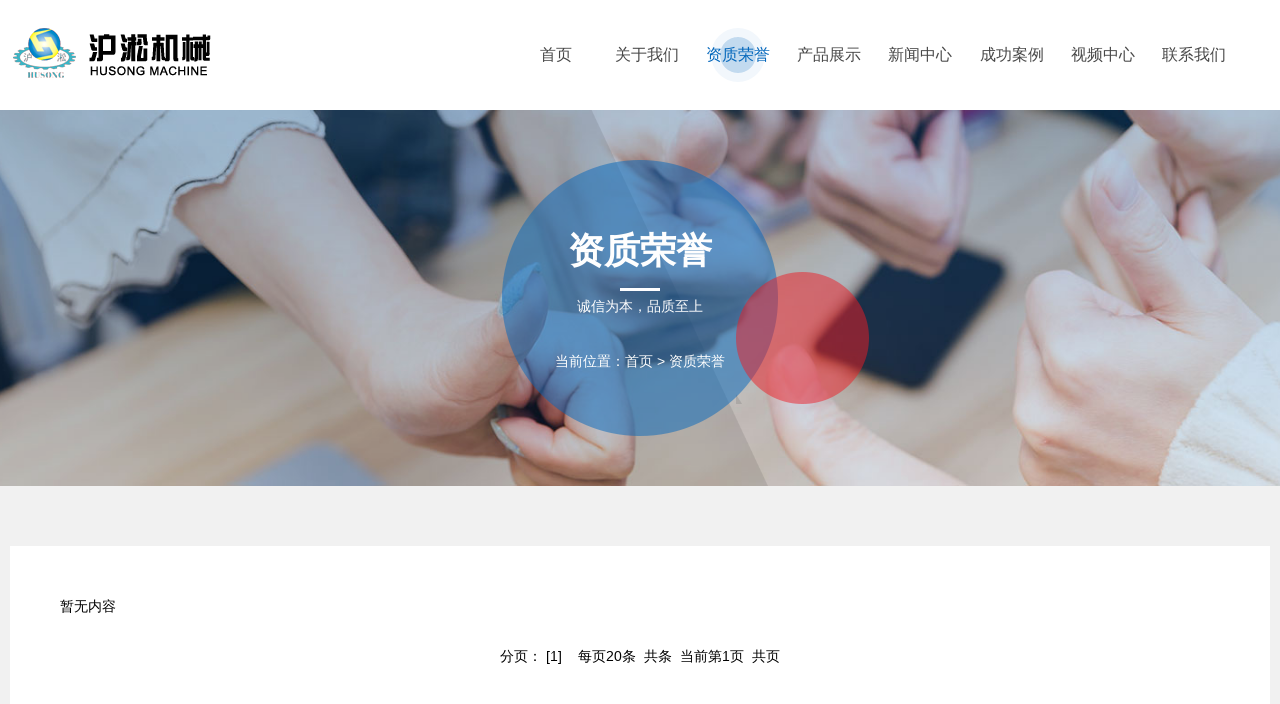

--- FILE ---
content_type: text/html; Charset=UTF-8
request_url: http://husongmachine.com/honor.asp
body_size: 8623
content:

<!DOCTYPE html>
<html>
	<head>
	<meta charset="utf-8">
	<meta http-equiv="X-UA-Compatible" content="IE=edge,chrome=1">
	<meta name="viewport" content="width=device-width, initial-scale=1, maximum-scale=1, user-scalable=no">
<TITLE>资质荣誉_瑞安市沪淞印刷机械有限公司</TITLE>
<META content="资质荣誉" name=keywords>
<META content="资质荣誉" name=description>

	<link href="css/bootstrap.min.css" rel="stylesheet" type="text/css">
    <link href="css/animate.min.css" rel="stylesheet">
	<script src="js/jquery-1.7.min.js"></script>
	<link rel="stylesheet" type="text/css" href="css/style.css" />
	<!--[if lt IE 9]>
	<link rel="stylesheet" href="css/ad-ie.css"/>
	<![endif]-->
    <!--[if IE]>
  		<script src="js/html5.js"></script>
<![endif]-->

	</head>

<body>

<div class="style-3">
	 
	
  <div class="iphone__screen">
	  <a href="#" class="nav__trigger"><span class="nav__icon"></span></a>
	  <div class="nav">
		<ul class="nav__list">
		  <li><a href="index.asp"  title="网站首页">网站首页</a></li>
		  <li>
           <a href="about.asp"  title="关于我们">关于我们</a>
          </li>
          <li><a href="honor.asp" class="on" title="资质荣誉">资质荣誉</a></li>
          <li>
           <a href="javascript:;"  title="产品展示">产品展示</a>
           <div>
		   
            
               <p><a href="ZXGfqj.asp" title="纸吸管分切机">纸吸管分切机</a></p>

            
               <p><a href="ZXGysj.asp" title="纸吸管印刷机">纸吸管印刷机</a></p>

            
               <p><a href="ZXGbzj.asp" title="纸吸管包装机">纸吸管包装机</a></p>

			

            
       
           </div>
          </li>
          <li>
           <a href="news.asp"  title="新闻中心">新闻中心</a>
         
          </li>
          <li>
           <a href="case.asp"  title="成功案例">成功案例</a>
          </li>

        
          <li><a href="contact.asp"  title="联系我们">联系我们</a></li>

		</ul>
	  </div>
	  <div class="iphone__content">

<header id="headtop">
 <div class="container rela">
  <a href="Index.asp" class="logo fl" title="http://www.husongmachine.com/"><img src="images/logo.png" title="纸吸管相关设备专业制造商" alt="纸吸管相关设备专业制造商"/></a>
  
 
  
  <nav class="navs">
   <ul>
    <li>
      <a href="index.asp" title="首页" ><span>首页</span><em></em><i></i></a></li> 
     <li>
      <a href="about.asp" title="关于我们 "><span>关于我们</span><em></em><i></i></a></li> 
     
        
     <li><a href="honor.asp" title="资质荣誉" class="active" ><span>资质荣誉 </span><em></em><i></i></a></li>
     <li>
      <a href="products_all.asp" title="产品展示 "><span>产品展示</span><em></em><i></i></a>
      <div class="sub_nav_box row">
          <div class="sub_navL ">
            
			
			
               <a href="ZXGfqj.asp" title="纸吸管分切机">纸吸管分切机</a>
            
			
               <a href="ZXGysj.asp" title="纸吸管印刷机">纸吸管印刷机</a>
            
			
               <a href="ZXGbzj.asp" title="纸吸管包装机">纸吸管包装机</a>
            
			
			

                        
          </div>
         
       </div>
     </li>
     <li>
      <a href="news.asp" title="新闻中心" > <span>新闻中心</span><em></em><i></i> </a>
      
     </li>
     <li>
      <a href="case.asp" title="成功案例" ><span>成功案例</span><em></em><i></i> </a>
      
     </li>
     
        <li>
      <a href="video.asp" title="视频中心" ><span>视频中心</span><em></em><i></i> </a>
      
     </li>
    
   
     <li><a href="contact.asp" title="联系我们" ><span>联系我们</span><em></em><i></i> </a></li>
     <div class="clear"></div>
    </ul>
   </nav>

  <div class="clear"></div>
 </div>
</header>
	


<script>
 $(function(){
	
	 var n_h_c
	 $("nav li").hover(function(){
		 
		  $(this).find(".sub_nav_box").stop(true,true).slideDown(300);
	  },function(){
		  if(n_h_c){							
			  $(this).find(".sub_nav_box").stop(true,true).slideUp(300);
		  }else{
			 
			  $(this).find(".sub_nav_box").stop(true,true).slideUp(300);
		  }
	  });
	 
	 })
</script>

<div class="h110"></div>



<div class="otherbanner1 other7 rela">
 <div class="Tit text-center white">
  <h2 class="block animate" data-animate="fadeInUp" data-delay="0.5s">资质荣誉</h2>
  <i class="block animate" data-animate="fadeInUp" data-delay="0.5s"></i>
  <p class="block animate" data-animate="fadeInUp" data-delay="0.6s">诚信为本，品质至上</p>
  <div class="block animate" data-animate="fadeInUp" data-delay="0.7s">当前位置：<a href='index.asp'>首页</a> > <a href="honor.asp">资质荣誉</a> </div>
 </div>
 <div class="block animate circle1" data-animate="rubberBand" data-delay="0.3s"></div>
 <div class="block animate circle2" data-animate="rubberBand" data-delay="0.4s"></div>
 <div class="otherbanner1bg block animate" data-animate="fadeInLeftBig"></div>
</div>






<section class="otherC pad60">
 <div class="container">


 <div class="otherCon honor pic100">
 
 暂无内容 
   

   
   
   <div class="clear"></div>

 <div class="pagelist">
  <ul>
分页：
                                 [1]&nbsp;&nbsp;&nbsp;&nbsp;每页20条&nbsp;&nbsp;共条&nbsp;&nbsp;当前第1页&nbsp;&nbsp;共页

  </ul>
 </div>
 </div>
 
</div>
</section>


 
  <footer>
 <div class="footT container">
  <div class="footT1 fl block animate" data-animate="fadeIn">
   <dl>
    <dt><a href="About.asp" title="关于我们">关于我们</a></dt>
    
     
    <dd><a href="honor.asp" title="荣誉资质">荣誉资质</a></dd>
     
    <dd><a href="products_all.asp" title="产品展示">产品展示</a></dd>
     
    <dd><a href="news.asp" title="新闻中心">新闻中心</a></dd>
     
    <dd><a href="video.asp" title="视频中心">视频中心</a></dd>
     
   </dl>
  </div>
  <div class="footT2 fl block animate" data-animate="fadeIn">
   <dl>
    <dt><a href="products_all.asp" title="产品展示">产品展示</a></dt>
    
    <dd><a href="ZXGfqj.asp" title="纸吸管分切机">纸吸管分切机</a></dd>
    
	
    <dd><a href="ZXGysj.asp" title="纸吸管印刷机">纸吸管印刷机</a></dd>
    
	
    <dd><a href="ZXGbzj.asp" title="纸吸管包装机">纸吸管包装机</a></dd>
    
	
    

    
    <div class="clear"></div>
   </dl>
  </div>
  <div class="footT3 fl block animate" data-animate="fadeInUp">
  <img src="images/ewm.png" alt="二维码" title="二维码"/>
  <p>微信扫描关注<br></p>

  </div>
  <div class="footT4 fr block animate" data-animate="fadeIn">
  <dl>
    <dt><a href="contact.asp" title="联系方式">联系方式</a></dt>
    <ul>
    <li class="li1">服务热线：13587599671


</li>

    <li class="li1">传&nbsp;&nbsp;&nbsp;&nbsp;&nbsp;&nbsp;&nbsp;真：0577-65060977</li>

    <li class="li2">公司官网：http://www.husongmachine.com</li>

      <li class="li3">公司地址：浙江省瑞安市飞云镇宋家埭工业区（林垟路口）
</li>

    </ul>
   </dl>
  </div>
 </div>
 <div class="footB">
  COPYRIGHT © 瑞安沪淞印刷机械有限公司 ALL RIGHT RESERVED.&nbsp;&nbsp;&nbsp;
  </div>
</footer>
<div class="h40 telT"></div>
  <div class="tel white"><a onclick="location.href='tel:13587599671'">立即咨询</a></div>
</div>  
	</div>
	
  </div>



  
  
<script type = "text/javascript">
var headtop = document.getElementById('headtop');
window.onscroll = function() {
headtop.className = (document.body.scrollTop> 0) ? "scrolltop" : "";
}
</script>
<script src="js/nav.js" type="text/javascript"></script>
<script src="js/modernizr.js" type="text/javascript"></script>
<script type="text/javascript">
	$(function(){
		$('.nav__trigger').on('click', function(e){
			  e.preventDefault();
			  $(this).parent().toggleClass('nav--active');
			});
	})
</script>

<script src="js/scrolla.jquery.min.js"></script>
<script>

	$('.animate').scrolla({
		mobile: true,
		once: false
	});

	

</script>


<script src="js/iealert.js" type="text/javascript"></script>
<link rel="stylesheet" type="text/css" href="css/style_dbb.css" />
<script type="text/javascript">
    $(document).ready(function(){
        $("body").iealert();
    });
</script>






</body>
</html>


--- FILE ---
content_type: text/css
request_url: http://husongmachine.com/css/style.css
body_size: 34380
content:
@charset "utf-8";
* {	margin: 0;	padding: 0;}
body,h1,h2,h3,h4,h5,h6,hr,p,blockquote,dl,dt,dd,ul,ol,li,pre,form,fieldset,legend,button,input,textarea,th,td,img {	border: medium none;	margin: 0;	padding: 0; font-weight:500;}
body,button,input,select,textarea {	 font-family:"微软雅黑","宋体",tahoma,Srial,helvetica,sans-serif;	outline: none;}
h1,h2,h3,h4,h5,h6 {	font-size: 100%;}
ul,ol,li {	list-style: none; }
a {	text-decoration: none;	color: #484848; }
a:hover {	color: #0266bb;}
img {	border: 0px;}
em{ font-style:normal;}

table {  
  width: 100%;  
  border-collapse: collapse;  
} 
tr:nth-of-type(odd) {  
  background: #eee;  
} 
th {  
  background: #333;  
  color: white;  
  font-weight: bold;  
} 
td, th {  
  padding: 6px;  
  border: 1px solid #ccc;  
  text-align: left;  
} 
html,body {	color: #000000;	background: #fff;	margin: 0 auto;font-size: 14px !important; overflow-x:hidden;}
.hide {	display: none;}
.clear {	clear: both;}
.center{ text-align:center;}
.pic100 img{width:100%;}
h1{ font-size:26px;color:#464646;}
::selection { color: #fff; background-color: #0266bb;}    
::-moz-selection { color: #fff; background-color: #0266bb;} 
.justify_fix{display:inline-block;*display: inline; *zoom:1; width:100%; height:0; overflow:hidden;}
.f-turn{-webkit-transition: all .3s ease-in;
    -moz-transition: all .3s ease-in;
    -ms-transition: all .3s ease-in;
    -o-transition: all .3s ease-in;
    transition: all .3s ease-in;}
.fl{float:left;}
.fr{float:right;}
.pad0{padding:0 !important;}
.pad60{padding:60px 0 !important;}
.overflow{ overflow:hidden;}
.clear {clear:both;visibility:hidden;display:block;font-size:0;line-height:0;}
.clearfix:after {visibility:hidden;display:block;font-size:0;content:" ";clear:both;height:0;}
.clearfix {*zoom:1;}
.white,.white a{ color:#fff;}
.rela{ position:relative;}
.h110{ height:110px;}
.h40{ height:40px;}




header{ padding:25px 0; position:fixed;top:0;left:0; z-index:99; width:100%; background-color:#fff;-webkit-transition: all .3s ease-in;
    -moz-transition: all .3s ease-in;
    -ms-transition: all .3s ease-in;
    -o-transition: all .3s ease-in;
    transition: all .3s ease-in;}
.scrolltop{ box-shadow:0 0 10px #cccccc;padding:10px 0; }
nav{ float:right;width:calc(100% - 500px); font-size:16px; text-align:center;}
nav li{ float:left;width:12%; position:relative;}
nav li a{ display:block;line-height:60px; position:relative;}
nav li a span{ position:relative; z-index:3;}
nav li a em{z-index:2;left:50%;margin-left:-18px; top:50%;margin-top:-18px; position:absolute;width:36px;height:36px; display:inline-block; border-radius:100%; background-color:#c2daef;-webkit-transform: scale(0);
    -ms-transform: scale(0);
    transform: scale(0);
    -webkit-transition: all 0.5s;
    transition: all 0.5s;animation-delay: 0.2s;
    transition: all 0.2s;}
	
	

	
	
	
nav li a i{ z-index:1;left:50%;margin-left:-27px; top:50%;margin-top:-27px; position:absolute;width:54px;height:54px; display:inline-block; border-radius:100%; background-color:#f2f7fc;-webkit-transform: scale(0);
    -ms-transform: scale(0);
    transform: scale(0);
    -webkit-transition: all 0.5s;
    transition: all 0.5s;    }
nav li a:hover em,nav li a:hover i,nav li a.cur em,nav li a.cur i{-webkit-transform: scale(1);
    -ms-transform: scale(1);
    transform: scale(1);}
.otherbanner1{ padding:115px 0; overflow:hidden;}
.Tit{ position:relative; z-index:4;}
.Tit h2,.h_T h2{ font-size:36px; font-weight:bold;color:#4c4c4c;}
.Tit i,.h_T i{ width:40px; height:3px; display:inline-block; background-color:#fff;background-color:#0266bb;} 
.Tit div{ margin-top:35px;}
.Tit.white h2,.h_T.white h2{ color:#fff;}
.Tit.white i,.h_T.white i{background-color:#fff;}
.other1{ background:url(../images/other1.jpg) no-repeat center center; background-size:cover;}	
.other2{ background:url(../images/other2.jpg) no-repeat center center; background-size:cover;}	
.other3{ background:url(../images/other3.jpg) no-repeat center center; background-size:cover;}
.other4{ background:url(../images/other4.jpg) no-repeat center center; background-size:cover;}	
.other5{ background:url(../images/other5.jpg) no-repeat center center; background-size:cover;}
.other6{ background:url(../images/other6.jpg) no-repeat center center; background-size:cover;}	
.other7{ background:url(../images/other7.jpg) no-repeat center center; background-size:cover;}	
.other8{ background:url(../images/other8.jpg) no-repeat center center; background-size:cover;}	
.other9{ background:url(../images/other9.jpg) no-repeat center center; background-size:cover;}	
.other10{ background:url(../images/other10.jpg) no-repeat center center; background-size:cover;}	
.otherbanner1bg{ background:url(../images/otherbg1.png) no-repeat; position:absolute;width:100%; height:100%;top:0;left:0;background-size: 60% 100%;}
.circle1{ z-index:2; width:276px;height:276px; background:url(../images/circle1.png) no-repeat; display:inline-block; position:absolute;left:50%;margin-left:-138px;top:50%;margin-top:-138px;}
.circle2{ z-index:2;width:133px;height:133px; background:url(../images/circle2.png) no-repeat; display:inline-block; position:absolute;left:50%;margin-left:96px;top:50%;margin-top:-26px;}
.otherC{ background-color:#f1f1f1;}
.otherCon{ padding:50px; background-color:#fff;}
.othernav a{ margin-right: 1px;display:inline-block; padding:8px 27px; background-color:#0266bb; color:#fff;float:left;}
.othernav a:hover,.othernav a.cur{ background-color:#fff;color:#0266bb;}
.new li,.joinlist li,.crcm dl,.proRC dl{ margin-bottom:40px;}
.new li a,.joinlist li a{ border:1px solid #f5f5f5;padding:4px; display:block;}
.new li a article,.joinlist li a article{ background-color:#f5f5f5; padding:22px; z-index:2; position:relative;overflow:hidden;}
.new li a article  img{ max-width:100%}
.new li a article time,.joinlist li h5{ z-index:2; position:relative; display:block;padding-bottom:15px;border-bottom:1px solid #c8c8c8;}
.new li a article time b{ font-size:33px;color:#959595; display:block;}
.new li a article time em{ font-size:16px;color:#afafaf;display:block;}
.new li a article h5{ z-index:2; position:relative; font-size:18px;color:#0266bb; font-weight:bold;overflow:hidden;text-overflow:ellipsis;white-space:nowrap; *white-space:nowrap; margin-top:10px;}
.new li a article p,.joinlist li span{ z-index:2; position:relative;margin-top:20px;line-height:25px;height:50px; overflow:hidden; color:#929292;}
.new li a article span{ z-index:2; position:relative;color:#929292;margin-top:15px; display:block;font-size:12px;}
.new li a article span i{ width:25px;height:8px; display:inline-block; background:url(../images/icon_1.png) no-repeat; margin-left:15px;}
.new li a:hover,.joinlist li a:hover{ box-shadow:0 0 8px #ededed;}
.new li a:hover article h5,.new li a:hover article time b,.new li a:hover article time em,.new li a:hover article p,.new li a:hover article span,.joinlist li a:hover span,.joinlist li a:hover h5,.joinlist li a:hover p{color:#fff;}
.new li a:hover article span i{background:url(../images/icon_2.png) no-repeat;}
.new li .border,.joinlist li .border{z-index:0;background:#0266bb;width:60px;height:60px;transform:rotate(45deg);position:absolute;
    transition:all .5s ease-in-out;}
.new li .border:nth-of-type(1),.joinlist li .border:nth-of-type(1){top:-65px;left:-60px;}
.new li .border:nth-of-type(2){top:-65px;right:-60px;}
.new li .border:nth-of-type(3){bottom:-65px;left:-60px;}
.new li .border:nth-of-type(4),.joinlist li .border:nth-of-type(2){bottom:-65px;right:-60px;}
.new li a:hover .border,.joinlist li a:hover .border{width:400px;height:400px;}
.pagelist{ margin-top:30px; text-align:center;}
.pagelist li{ display:inline-block;margin:0 3px;}
.pagelist li a{ display:block;height:40px;line-height:40px;padding: 0 16px; border:1px solid #dcdcdc;}
.pagelist li a:hover,.pagelist li a.cur{ background-color:#005ead; color:#fff;}
footer{ background:url(../images/bottombg.jpg) repeat;}
footer,footer a{ color:#b5cfe4;}
footer a:hover,.footT dt a{ color:#fff;}
.footB{ padding:12px 15px; text-align:center; background:url(../images/footB.jpg) repeat-x top;}
.footT{ padding:50px 15px;}
.footT1{ width:18%;}
.footT2{ width:20%;margin-left:4%;}
.footT3{ width:18%; text-align:center;}
.footT4{ width:35%;}
.footT3 img{ width:89px;}
.footT3 p{ font-size:14px;line-height:20px; margin-top:10px;}
.footT dt{ font-size:16px;color:#fff; font-weight:bold;}
.footT dd{ margin:6px 0;}
.footT1 dl,.footT2 dl,.footT3{ border-right:1px solid #337ebd;}
.footT2 dl dd{ width:100%; float:none;}
.footT4 dl ul{ margin-top:20px;}
.footT4 dl ul li{ margin:12px 0; padding-left:25px;}
.footT4 dl ul li.li1{ background:url(../images/icon_3.png) no-repeat;}
.footT4 dl ul li.li2{ background:url(../images/icon_4.png) no-repeat;}
.footT4 dl ul li.li3{ background:url(../images/icon_5.png) no-repeat;}
.newmain{ color:#828282;}
.newmain h1{ font-size:24px; font-weight:bold; padding:15px 0; border-bottom:1px dashed #e5e5e5; text-align:center;}
.newmain time{ display:block;text-align:center; margin:17px 0 32px;}
.newmain time span{ display:inline-block; margin:0 10px;}
.newmain time a{ background-color:#0266bb;color:#fff; padding:0px 15px; display:inline-block; border-radius:6px;margin-left:10px;}
.newmain .info{ background-color:#f7f7f7;line-height:30px; padding:20px;margin-bottom: 38px;}
.newmain article{ line-height:30px;}
.newmain article img{ max-width:100%;}
.prenext{margin:50px 0 0; }
.prenext p{overflow:hidden;text-overflow:ellipsis;white-space:nowrap; *white-space:nowrap;color:#8b8b8b; background-color:#efefef;border-bottom:1px solid #fff;}
.prenext p span{line-height:41px; display:inline-block;width:123px; text-align:center;border-right:1px solid #fff;}
.prenext p a{ color:#8b8b8b;padding:10px 15px; display:inline-block;}
.prenext p:hover,.prenext p a:hover{ background-color:#0266bb; color:#fff;}
.tj{ margin-top:55px;}
.new .tjC li a article,.h_newC .content ul li dl a article{background-color: #fff;} 
.new .tjC li a,.h_newC .content li dl,.h_newC .content ul li dl a{ border:0;}
.message p{ margin-top:18px;}
.message p input,.message li p textarea{ padding:15px 18px; background-color:#f6f6f6;width: 100%;}
.message li p textarea{ height:254px;}
.submitbtn input{ background-color:#005ead !important;color:#fff; font-size:16px;}
.joinT,.about{ background-color:#fff;}
.joinTit{ margin-bottom:28px;}
.joinTit h3 a{ font-size:21px; color:#0266bb; font-weight:bold;}
.joinTit h2 a{ font-size:30px; color:#0266bb;font-weight:bold;}
.joinTit p{ color:#a5a5a5;font-size:16px;}
.joinTit i{ width:40px;height:3px; display:inline-block; background-color:#0266bb;}
.joinTL{padding:50px 60px;}
.joinTL article,.aboutTR article{ line-height:30px;height:180px; overflow:hidden;}
.joinmore{ position:absolute;right:0;top:10px;display:inline-block; border:1px solid #e1e1e1; border-radius:15px; padding:3px 20px; font-size:12px; color:#c2c2c2;}
a:hover.joinmore,.aboutTR span a:hover,.crcm a:hover,.proL dl dt,.proL dl dd a:hover,.proL dl dd a.cur{ background-color:#0266bb;color:#fff; }
.joinlist li h5{font-size:17px; color:#565656; font-weight:100;}
.joinlist li span{height:25px;margin-top: 10px; display:block;}
.joinlist li p{ margin-top:15px;line-height:25px;height:175px; overflow:hidden;color: #929292;z-index:2; position:relative;}
.joinlist li div b{color: #484848;font-weight: 100;}
.case dl,.honor dl{ margin-bottom:30px;}
.case dl dt{ position:relative;}
.case dl dt div{ opacity:0;position:absolute;width:100%;height:100%; background:rgba(0,0,0,0.52);top:0;left:0; text-align:center;-webkit-transition: all .3s ease-in;
    -moz-transition: all .3s ease-in;
    -ms-transition: all .3s ease-in;
    -o-transition: all .3s ease-in;
    transition: all .3s ease-in;}
.case dl dt div i{ width:44px;height:44px; display:inline-block; background:url(../images/icon_6.png) no-repeat; top:50%;margin-top:-22px; position:absolute; left:50%;margin-left:-22px;}
.case dl dd{ font-size:15px; margin-top:15px;overflow:hidden;text-overflow:ellipsis;white-space:nowrap; *white-space:nowrap;}
.case dl a:hover dt div{opacity:1;}
.honor dl a{ display:block; background-color:#f1f1f1;}
.honor dl dt,.crcm a dt{ overflow:hidden;}
.honor dl dt img,.crcm a img{-webkit-transition: all .3s ease-in;
    -moz-transition: all .3s ease-in;
    -ms-transition: all .3s ease-in;
    -o-transition: all .3s ease-in;
    transition: all .3s ease-in;}
.honor dl a:hover dt img,.crcm a:hover img{-webkit-transform: scale3d(1.1,1.1,1); 	transform: scale3d(1.1,1.1,1);}
.honor dl dd{ padding:20px;}
.honor dl dd time{ margin-top:10px; display:block;}
.honor dl dd h5{ color:#0c6ec4; font-weight:bold; font-size:18px;overflow:hidden;text-overflow:ellipsis;white-space:nowrap; *white-space:nowrap; margin:5px 0;}
.honor dl dd p{  color:#9a9a9a;line-height:25px;height:50px; overflow:hidden;}
.aboutTR article {height: 360px;}
.aboutTR {  padding: 35px 60px 50px 35px;}
.aboutTR span{ display:inline-block;margin-top:29px;}
.aboutTR span a{ display:block; width:170px;height:50px; text-align:center;line-height:50px; color:#0266bb; background-color:#f1f1f1;}
.about_culture{ background:url(../images/aboutbg.jpg) no-repeat center center; background-size:cover;}
.about_culture .Tit p{ color:#a3bcde;}
.about_cultureC { margin-top:25px; background:rgba(255,255,255,0.1); padding:15px; border-radius:20px;}
.about_cultureCR { font-size:16px; line-height:30px; height:90px; overflow:hidden;margin-top: 50px;padding: 0 30px 0 0 !important;}
.about_lead{ background:#fbfbfb url(../images/leadbg.jpg) no-repeat bottom; background-size:cover;}
.about_leadC { background-color:#f1f1f1; padding:40px 250px 40px 40px; width:80%;}
.about_leadC i.i1{ width:78px;height:59px; display:inline-block; background:url(../images/icon_7.png) no-repeat;}
.about_leadC p{ color:#7d7d7d; font-size:30px; font-weight:bold;margin-left: 80px;line-height: 60px;}
.about_leadC i.i2{ width:52px;height:44px; display:inline-block; background:url(../images/icon_8.png) no-repeat;    float: right;  margin-top: 20px;}
.about_leadC i.i3{ width:211px;height:64px; display:inline-block; background:url(../images/lead.png) no-repeat;    float: right;  margin-top: 20px;}
.leadpic{ position:absolute;right:0;top:-100px;}
.i3div{ overflow:hidden;width: 100%;}
.leadpic img{ width:411px;}
.crcm dl a{ display:block; background-color:#f1f1f1;}
.crcm dd{ font-size:18px; line-height:60px; padding:0 15px; text-align:center;overflow:hidden;text-overflow:ellipsis;white-space:nowrap; *white-space:nowrap;}
.proL dl dt{ font-size:18px; font-weight:bold;padding:15px 20px;}
.proL dl dd {background-color:#fff;padding:0 18px;}
.proL dl dd a{ display:block;padding:15px 0  15px  25px !important; font-size:15px; border-bottom:1px solid #e6f0f8; background:#fff url(../images/nav.png) no-repeat 10px center; background-size:10px;}
.proL dl dd a:hover{ display:block;padding:15px 0  15px  25px; font-size:15px; border-bottom:1px solid #e6f0f8; background:#0266bb url(../images/nav_hover.png) no-repeat 10px center; background-size:10px;}
.proL dl dd a i{ width:7px;height:11px; display:inline-block; background:url(../images/icon_9.png) no-repeat;float:right; margin-top:5px;}
.proL dl dd a:hover,.proL dl dd a.cur{padding:15px 0 15px 15px;}
.proL dl dd a:hover i,.proL dl dd a.cur i{background:none;}
.proR{ background-color:#fff; padding:30px 35px;}
.proRT h2{ background:url(../images/icon_9.jpg) repeat-x center;}
.proRT h2 span{ font-size:18px; font-weight:bold; background-color:#fff;padding:0 20px 0 0; color:#6b6b6b;}
.proRC{ margin-top:35px;}
.proRC dl a{ display:block; overflow:hidden;}
.proRC dl dt{ border-radius:0 12px 0 0; overflow:hidden; position:relative;}
.proRC dl dd div{ margin-top:22px; background:url(../images/icon_11.png) repeat-x center; height:15px; position:relative;}
.proRC dl dd div i{ width:15px;height:15px; position:absolute;left:50%;margin-left:-7px; display:inline-block; background-color:#0266bb; border-radius:100%;-webkit-transition: all .5s ease-in;
    -moz-transition: all .5s ease-in;
    -ms-transition: all .5s ease-in;
    -o-transition: all .5s ease-in;
    transition: all .5s ease-in;}
.proRC dl dd div em{ width:31px;height:31px; position:absolute;left:0;margin-left:-31px; display:inline-block; background:url(../images/icon_12.png) no-repeat; top:50%;margin-top:-15px;-webkit-transition: all .5s ease-in;
    -moz-transition: all .8s ease-in;
    -ms-transition: all .8s ease-in;
    -o-transition: all .8s ease-in;
    transition: all .8s ease-in;animation-delay: 0.3s;
    transition: all 0.3s;
	transform:rotate(0);
-ms-transform:rotate(0); /* IE 9 */
-moz-transform:rotate(0); /* Firefox */
-webkit-transform:rotate(0); /* Safari 和 Chrome */
-o-transform:rotate(0); /* Opera */
}
.proRC dl dd h5{font-size:16px;margin-top:15px; overflow:hidden;text-overflow:ellipsis;white-space:nowrap; *white-space:nowrap;}
.proRC dl dd p{ margin-top:10px; color:#9f9f9f;line-height:22px;height:44px;display: -webkit-box;
-webkit-box-orient: vertical;
-webkit-line-clamp: 2;
overflow: hidden;}
.proRC dl a:hover dd div i{left:100%;margin-left:7px;}
.proRC dl a:hover dd div em{left:50%;margin-left:-15px;transform:rotate(360deg);
-ms-transform:rotate(360deg); /* IE 9 */
-moz-transform:rotate(360deg); /* Firefox */
-webkit-transform:rotate(360deg); /* Safari 和 Chrome */
-o-transform:rotate(360deg); /* Opera */
}
.proRC dl a dt:before { content: ' '; position: absolute; background: #fff; width: 25px; height: 350px; top: 0; left: -100%; opacity: 0.3;
 -webkit-transition: all 0.5s ease-out;
 transition: all 0.5s ease-out;
 -webkit-transform: skewX(-25deg);
         transform: skewX(-25deg);}
.proRC dl a:hover dt:before { width: 25px; left: 110%;}
.promainRTR h5{ padding:20px 0; border-bottom:1px solid #dcdcdc; font-size:24px;}
.promainRTR article{ margin-top:25px;}
.promainRTR article dl{ color:#7c7c7c;}
.promainRTR article dl dt{line-height:25px;}
.promainRTR article dl dd{ line-height:25px;}
.promainBT{ margin-top:20px; background-color:#0668bc; color:#fff;font-size:16px;line-height:50px;padding-left:20px;}
.promainBC{margin-top:20px;line-height:30px; padding:0 20px; color:#777}
.promainBC img{ max-width:100%;}
.contactT dl dd h5{margin-top:15px; color:#7f7f7f;}
.contactT dl dd p{ font-size:16px; margin-top:10px;}
.contactT dl:nth-child(1) dd p,.contactT dl:nth-child(2) dd p{font-size:20px;}
.contact{ background-color:#fff; padding:45px 35px;}
.contactB{ margin-top:54px;border:1px solid #ebebeb;padding:5px;}
.map{ height:300px;}
.h_bannerBL{ background:url(../images/bg1.jpg)  no-repeat;padding:75px 80px; text-align:right; background-size:cover}
.h_bannerBR{ background:url(../images/bg1.jpg) no-repeat;padding:75px 80px; background-size:cover;}
.h_bannerB h5{ font-size:30px; line-height:42px; height:84px;}
.h_bannerB p{ font-size:20px;margin-top:5px; text-transform:uppercase;line-height: 18px; height: 36px;}
.h_T h2{ color:#0266bb;}
.h_T p{ letter-spacing: 1px;font-size:16px;margin:5px auto 15px; color:#a3a3a3; text-transform:uppercase;}
.h_product{ padding:60px 0 10px !important;}
.h_product .tab{ overflow:hidden; text-align:center;}
.h_product .tab a,.h_new .tab a{ display:inline-block; padding:3px 20px;text-decoration:none; color:#333; border:1px solid #dcdcdc; border-radius:15px;margin:5px;}
.h_product .tab a.on,.h_new .tab a.on{ background:#ed1b24; color:#fff; text-decoration:none;}
.h_product .content{ overflow:hidden; padding:10px;margin-top: 22px;}
.h_product .content li{ display:none;}
.h_honor{ background:url(../images/bg2.jpg) no-repeat top center; background-size:100% 500px; padding-top:50px;}
.h_T.white p{ color:#a4bddf;}
#timeline{overflow:hidden;margin:0 auto;position: relative;}
#dates{overflow:hidden;margin:20px 0 0 83px;}
#dates li{float:left;width:94px;height:90px;text-align:center;}
#dates a{color:#424141;width:94px;height:90px;line-height:130px;display:block;}
#dates .selected{ color:#ed1b24; font-weight:bold;}
#issues{width:1120px;overflow:hidden;}
#issues li{width:930px;height:304px;list-style:none;float:left;}
#issues li article{margin:0 auto; color:#fff;width:calc(100% - 40px); overflow:hidden;}
#next,#prev{position:absolute;top:35%;width:62px;height:25px;}
#next{right:0;background:url(../images/icon_18.png) no-repeat;}
#prev{left:0;background:url(../images/icon_17.png) no-repeat;}
#next.disabled,#prev.disabled{opacity:0.2;}
.datebg{background: url(../images/licbg.png) center no-repeat;margin: 60px auto 0;}
#timeline .div1{ width: 85%;background-color:rgba(9,91,163,0.2); border-radius:20px; margin: auto;padding:10px 10px 0;height: 324px;}
#timeline .div2{ width:calc(100% - 40px);background-color:rgba(9,91,163,0.5); border-radius:20px; margin:20px auto 0;height:324px; padding:10px 10px 0;}
#timeline .div3{ overflow:hidden; width:calc(100% - 40px); background-color:#0c6ec4;border-radius:20px; margin:20px auto 0; padding:20px 10px 0;}
.h_new .h_T h2{ font-size:30px;}
.h_new .tab{ overflow:hidden; position:absolute;right:0;top:60px;}
.h_new .content{ overflow:hidden;}
.h_new .content li{ display:block !important; margin-bottom:0;}
.h_C{ margin-top:38px;}
.h_honorC{margin-top: 18px;}
.timelinepic{width:383px;float:left; overflow:hidden;}
.timelinepic img{border:4px solid #3a89cf;-webkit-transition: all .3s ease-in;
    -moz-transition: all .3s ease-in;
    -ms-transition: all .3s ease-in;
    -o-transition: all .3s ease-in;
    transition: all .3s ease-in;}
a:hover .timelinepic img{-webkit-transform: scale3d(1.1,1.1,1);transform: scale3d(1.1,1.1,1);}
.timelineinfo{ width:calc(100% - 410px);float:right;}
.timelineinfo time{ font-size:30px; display:block;margin:30px 0;}
.timelineinfo h5{font-size:36px; overflow:hidden;text-overflow:ellipsis;white-space:nowrap; *white-space:nowrap;}
.timelineinfo p{font-size:16px; text-align:left;line-height:30px;height:60px; overflow:hidden; color:#bfd5e8;margin-top:20px;}
.sub_nav_box{ position:absolute; width:150%; left:0%; background-color:#fff; padding:20px 10px 0 10px;display:none; text-align:left; top:100%}
.sub_nav_box a{ padding:5px 0;font-size: 13px;line-height: 30px; border-bottom:1px dotted #d0d0d0; }
.sub_navL{ width:100%;}
.sub_navR{ width:45%; padding:0 2% 0 5%; border-left:1px solid #dcdcdc;font-size: 12px;}
.sub_navR p{ margin-top:5px;line-height:20px;height:40px; overflow:hidden;}
#headtop .container{ overflow:visible;}
.iphone {
  
  position: relative;

}
.iphone__item {
  width: 16.06em;
  height: 1em;
  position: absolute;
  bottom: -2em;
  color: #158f76;
  text-align: center;
}
.iphone__power-btn {
  width: 2.188em;
  height: .188em;
  background: #e0e0e0;
  position: absolute;
  right: 2.5em;
  top: -0.188em;
}
.iphone__left-btn {
  width: .188em;
  height: 1.250em;
  top: 3.250em;
  left: -0.188em;
  position: absolute;
  background: #e0e0e0;
}
.iphone__left-btn:before {
  content: '';
  width: .188em;
  height: .875em;
  position: absolute;
  top: 3em;
  background: #e0e0e0;
}
.iphone__left-btn:after {
  content: '';
  width: .188em;
  height: .875em;
  position: absolute;
  top: 5.5em;
  background: #e0e0e0;
}
.iphone__details {
  width: .438em;
  height: .438em;
  border-radius: 100%;
  position: relative;
  top: 1.313em;
  left: 8em;
  background: #7c7c7c;
}
.iphone__details:before {
  content: '';
  width: 2.5em;
  height: .25em;
  border-radius: .25em;
  position: absolute;
  top: 1em;
  left: -1em;
  background: #7c7c7c;
}
.iphone__home-btn {
  width: 2.25em;
  height: 2.25em;
  border-radius: 100%;
  position: absolute;
  bottom: 1em;
  right: 6.75em;
  background: #f7f7f7;
}
.iphone__home-btn:before {
  content: '';
  width: .813em;
  height: .813em;
  border: .15em solid #a8a8a8;
  border-radius: .2em;
  position: absolute;
  top: .6em;
  left: .57em;
}
.iphone__screen {
  width: 100%;
  height:  100%;
  position: absolute;
  top: 0;
  left: 0;
}
.iphone__content {
  position: relative;
  background-color: #fff;
  width: 100%;
  height: 100%;
}
/**
* Navigation Defaults
*/
.nav {
  position:fixed;width:100%;height:100%;
  z-index: 100;
  opacity: 0;
  -webkit-transition-property: all;
  transition-property: all;
  -webkit-transition-duration: 300ms;
          transition-duration: 300ms;
}
.nav--active .nav {
  opacity: 1;
  background-color: #333;
}
.nav__list {overflow-y: scroll; height: 100%;margin: 0;padding: 10px;}
.nav__list li{margin: 10px 0;}
.nav__list li a{font-size:16px; color: #fff;/*-webkit-transition: opacity 300ms ease-in-out;  transition: opacity 300ms ease-in-out;*/}
.nav__list li div{ margin:5px 0;}
.nav__list li div a{ margin:5px 0 5px 15px; font-size:14px; display:inline-block;}
/* Default navigation icon */
.nav__trigger {
  display: block;
  position:fixed;
  width: 30px;
  height: 25px;
  right: 30px;
  top: 30px;
  z-index: 200;
}
.nav--active .nav__trigger {
  opacity: 0.5;
}
.nav__icon {
  display: inline-block;
  position: relative;
  width: 30px;
  height: 5px;
  background-color: #FFFFFF;
  -webkit-transition-property: background-color, -webkit-transform;
  transition-property: background-color, -webkit-transform;
  transition-property: background-color, transform;
  transition-property: background-color, transform, -webkit-transform;
  -webkit-transition-duration: 300ms;
          transition-duration: 300ms;
}
.nav__icon:before,
.nav__icon:after {
  content: '';
  display: block;
  width: 30px;
  height: 5px;
  position: absolute;
  background: #0266bb;
  -webkit-transition-property: margin, -webkit-transform;
  transition-property: margin, -webkit-transform;
  transition-property: margin, transform;
  transition-property: margin, transform, -webkit-transform;
  -webkit-transition-duration: 300ms;
          transition-duration: 300ms;
}
.nav__icon:before {
  margin-top: -10px;
}
.nav__icon:after {
  margin-top: 10px;
}
.nav--active .iphone__content{ position:fixed;}

/**
* Style #3
*/
.style-3 .nav {
  width: 100%;
  height: 100%;
  -webkit-transform: translateX(100%);
          transform: translateX(100%);
}
.style-3 .nav--active .nav {
  -webkit-transform: translateX(20%);
          transform: translateX(20%);
}
.style-3 .iphone__content {
 /* -webkit-transform: scale(1) translateX(0);
          transform: scale(1) translateX(0);*/
  -webkit-transition: all 300ms ease-in-out;
  transition: all 300ms ease-in-out;
}
.style-3 .iphone__screen {
  background-color: #333;
}
.style-3 .nav--active .iphone__content {
  -webkit-transform: scale(0.9) translateX(-90%);
          transform: scale(0.9) translateX(-90%);
}
.style-3 .nav__icon {
  background: rgba(0, 0, 0, 0);
}
.style-3 .nav__icon:before {
  margin-top: 0;
  -webkit-transform: rotate(90deg);
          transform: rotate(90deg);
}
.style-3 .nav__icon:after {
  margin-top: 0;
  -webkit-transform: rotate(180deg);
          transform: rotate(180deg);
}
.style-3 .nav--active .nav__icon {
  -webkit-transform: rotate(135deg);
          transform: rotate(135deg);
}
.nav__trigger{ display:none;}
.nav li div{ display:none;}
.nav--active .nav__icon:before,.nav--active .nav__icon:after{background: #fff;}
.tel,.telT{ display:none;}
.language{ position:absolute;right:0;top:-15px; text-align:right;}
.language p{ display:inline-block;}
.language p a{ display:inline-block; padding:0 15px;}
.language p a.cur{ color:#ed1b24;}
.scrolltop .language{ display:none;}
















.tjT a{ float:right;margin-top:15px;}
.tjC{ margin:30px -15px 0;}








.morebtn{ display:none; text-align:center;}
.morebtn a{ padding:8px 25px !important;    display: inline-block !important; background-color:#0266bb; color:#fff;}
#owl-demo2{ display:none !important;}
 
@media(max-width:1310px){
	.h_bannerB h5{font-size: 24px;}
}
		

@media(max-width:1199px){
	nav{width: calc(100% - 300px);}
	.sub_nav_box{  width: 360%;left: -130%;}
	.joinTL article{height: 150px;}
	.joinTL { padding: 20px 60px;}
	.aboutTR { padding: 20px 60px 20px 40px;}
	.aboutTR article { height: 320px;}
	.aboutTR span{margin-top: 10px;}
	.joinTit {  margin-bottom: 10px;}
	.h_bannerB h5 { font-size: 26px;}
	.timelinepic {width: 283px;}
	.timelineinfo { width: calc(100% - 310px);}
	.timelineinfo time { font-size: 24px; display: block; margin: 20px 0;}
	.timelineinfo h5{font-size: 28px;}
	#issues li{height: 230px;width: 680px;}
	#timeline .div2,#timeline .div1{height: 260px;}
	.h_honor{background-size: 100% 472px;}
	.h_bannerBL,.h_bannerBR{padding: 75px 30px;}
	
		
}

@media(max-width:991px){
	.nav__list li{ line-height:35px; border-bottom:1px dashed #4e4b4b; padding-left:20px; }
	.h_product .content li{}
	nav,.footT,.othernav,.tj,.h_product .content li dl:nth-child(3),.h_product .content li dl:nth-child(4),.h_newC .content li dl:nth-child(3),.h_newC .content li dl:nth-child(4){ display:none;}
	.nav__trigger,.morebtn{ display:block;}
	.padpic{ padding:0 !important;margin:10px 0;float:none !important;width:100%;}
	.promainRTR { margin-top:20px;}
	header{padding: 15px 0;}
	.h110 { height: 85px;}
	.about_leadC{width: 100%;padding: 30px 15px;}
	.leadpic {position: inherit;}
	.leadpic img { width: 100%;}
	.about_leadC i.i1{background-size: auto 35px;}
	.about_leadC p{font-size: 24px;margin-left: 20px;line-height: 40px;}
	.about_leadC i.i2{background-size: auto 30px;}
	.about_leadC i.i3{background: url(../images/lead.png) no-repeat right;background-size: auto 50px;}
	.h_bannerB h5 {  font-size: 20px;}
	.h_bannerB p{font-size: 16px;}
	#issues li{    width: 490px;height: 470px;}
	.timelinepic,.timelineinfo{ width: 100%;}
	#timeline .div2, #timeline .div1 { height: auto;}
	.h_honor { background-size: 100% 722px;}
	.timelineinfo p{margin-top: 5px;height: 30px;}	
	.datebg{margin: 20px auto 0;}
	#dates a{height: 50px; line-height: 90px;}
	#dates li{height: 50px;}
	.timelineinfo time{    margin: 10px 0 0;}
	.timelineinfo h5 { font-size: 24px;}
	.language{right: 55px; top: 20px;}
		
}

@media(max-width:780px){
	.h_bannerBL, .h_bannerBR {
    padding: 35px 20px;
}
}

@media(max-width:767px){
	.promainBC img{ width:100%;}
	.Tit h2, .h_T h2 { font-size: 24px;}
	.map{ height:250px;}
	.telT{ display:block;}
	.tel{ display:block; position:fixed;bottom:0; width:100%;line-height:40px; text-align:center;background-color:#04569b;left:0;}
	.pad60 { padding: 30px 0 !important;}
	.contact,.otherC,.otherCon,.proR{ padding: 30px 15px !important;}
	.new li, .joinlist li, .crcm dl, .proRC dl{ padding:0;}
	.newmain h1 { font-size: 20px;}
	.newmain article img{width:100%;}
	.pagelist li a{height: 30px;line-height: 30px;padding: 0 8px;}
	.promainRTR h5{font-size: 18px;}
	.circle1{width: 206px;height: 206px;background-size: 100%;margin-left: -103px;margin-top: -103px;}
	.circle2{width: 80px; height: 80px;background-size: 100%;margin-left: 0;margin-top: 0;left: 60%;}
	.otherbanner1 {padding: 55px 0;}
	.Tit{padding: 0 15px;}
	.h_bannerBL,.h_bannerBR{width:100%;padding: 20px 20px;}
	.h_bannerB h5{line-height:inherit; height:auto;}
	.h_bannerBL{ text-align:left;}
	.h_new{padding: 30px 15px !important;}
	.h_C { margin-top: 25px;}
	.h_new .h_T h2 { font-size: 22px;}
	#timeline{margin: 0 auto;}
	.h_new .h_T{text-align: center;}
	.h_new .tab{position: inherit;  text-align: center;}
	.h_new .content{margin-top: 10px;}
	.timelineinfo p{ display:none;}
	#timeline .div2{margin: 0px auto;}
	#timeline .div1 { width: 100%;}
	#timeline .div3 {  width: calc(100% - 20px); margin: 10px auto 0;padding: 10px 0 0;}
	#timeline .div4 { width: 500px; margin: auto; overflow: hidden;}
	#issues li{height: 440px;}
	.h_honor{    background-size: 100% 622px;}
	#owl-demo2{ display:block !important;}
	#owl-demo{ display:none !important;}
	
}

@media(max-width:640px){
	.new li a article time b {font-size: 24px;}
	.nav__icon:before, .nav__icon:after{width: 25px;height: 3px;}
	.prenext p span{width: 60px;}
	.message li p textarea { height: 150px;}
	#timeline .div4,#issues li{ width: 400px;}
	.timelineinfo time,.timelineinfo h5{font-size: 16px;}
	#issues li { height: 340px;}
	.h_honor {  background-size: 100% 522px;}
}
@media (max-width:540px){
	#timeline .div4, #issues li { width: 350px;}
	#issues li { height: 300px;}
	.h_honor { background-size: 100% 472px;}
}
@media (max-width:520px){
	.new li a article h5{font-size: 16px;}
	.Tit h2, .h_T h2 { font-size: 20px;}
	.logo img{height: 40px;}
	.nav__trigger{right: 15px;top: 20px;}
	.h110 { height: 70px;}
	.language{    top: 10px;}
	
}
@media (max-width:500px){
	#timeline .div4, #issues li { width: 300px;}
	#issues li { height: 270px;}
	.h_honor {  background-size: 100% 422px;}
}
@media (max-width:430px){
	
	#timeline .div4, #issues li { width: 250px;}
	#issues li { height: 230px;}
	.h_honor {  background-size: 100% 400px;}
	
}
@media (max-width:380px){
	#timeline .div4, #issues li { width: 200px;}
	#issues li { height: 190px;}
	.h_honor {  background-size: 100% 362px;}
	.language p a{padding: 0 5px;font-size: 12px;}
}
@media (max-width:340px){
.logo img { height: 35px;}
}


.proL dl dd .active{    padding: 15px 0 15px 25px;  color:#FFF; background:#0266bb url(../images/nav_hover.png) no-repeat 10px  center; background-size:10px;}


.navs li .active span{ color:#0266bb}	
.navs li .active em{z-index:2;left:50%;margin-left:-18px; top:50%;margin-top:-18px; position:absolute;width:36px;height:36px; display:inline-block; border-radius:100%; background-color:#c2daef;-webkit-transform: scale(0);

      -webkit-transform: scale(1);
    -ms-transform: scale(1);
	}
	
	
.navs li .active i{
		z-index: 1;
    left: 50%;
    margin-left: -27px;
    top: 50%;
    margin-top: -27px;
    position: absolute;
    width: 54px;
    height: 54px;
    display: inline-block;
    border-radius: 100%;
    background-color: #f2f7fc;
    -webkit-transform: scale(1);
    -ms-transform: scale(1);
    transform: scale(1);
	 
	}	


	

--- FILE ---
content_type: text/css
request_url: http://husongmachine.com/css/style_dbb.css
body_size: 1734
content:

#ie-alert-overlay {
width:100%;
height:100%;
background-image:url(../images/bg.png);
position: fixed; 
top: 0; 
left: 0;
z-index:9999;

}

* html #ie-alert-overlay {   /* fixed position hack for IE6 */
	position: absolute;
	z-index:9999;
	
}
 #ie-alert-panel {
width:593px;
height:400px;
position:fixed;
background: url(../images/iealertsprite.png) no-repeat;
background-position: -1px -109px;
top:50%;
left:50%;
margin:-201px 0 0 -296px;
padding:72px 0 0 72px;
_position:absolute;
_top:expression(300+((e=document.documentElement.scrollTop)?e:document.body.scrollTop)+'px');
font-family: Arial, "Helvetica Neue", Helvetica, sans-serif;
font-weight:bold;
color:#333;
line-height:1.5em;
z-index:10000;
}
 #ie-alert-panel p {
font-size:14px;
width:486px;
text-align:justify;
}
 #ie-alert-panel img {
border:0;
}
 #ie-alert-panel span {
font-size:18px;
margin: 0 0 20px 0;
display:block;
padding:0;
}
 #ie-alert-panel ul {
list-style: none;
margin:0;
padding:0;
}
 #ie-alert-panel li {
float:left;
margin:0 22px 0 0;
}
 #ie-alert-panel li.last {
margin-right:0;
}
 #ie-alert-panel a {
display:inline-block;
}
 .browser {
position: absolute;
bottom:35px;
}
 .chrome, .firefox, .ie9, .opera, .safari {
background: url(../images/iealertsprite.png) no-repeat;
}
 .chrome {
background-position: 0 0;
width: 73px;
height: 96px;
margin:0 4px 0 0;
}
 .firefox {
background-position: -292px 0;
width: 73px;
height: 98px;
}
 .ie9 {
background-position: -179px 0;
width: 95px;
height: 98px;
}
 .opera {
background-position: -90px 0;
width: 73px;
height: 98px;
}
 .safari {
background-position: -387px 0;
width: 73px;
height: 98px;
margin:0 4px 0 0;
}

--- FILE ---
content_type: application/x-javascript
request_url: http://husongmachine.com/js/iealert.js
body_size: 1210
content:
/*
 * IE Alert! jQuery plugin
 * version 1
 * author: David Nemes http://nmsdvid.com
 * http://nmsdvid.com/iealert/
 */

(function($){
$("#goon").live("click",function(){
		$("#ie-alert-overlay").hide();	
		$("#ie-alert-panel").hide();						  
});
function initialize($obj, support, title, text){

		var panel = "<span>"+ title +"</span>"
				  + "<p> "+ text +"</p>"
			      + "<div class='browser'>"
			      + "<ul>"
			      + "<li><a class='chrome' href='https://www.google.com/chrome/' target='_blank'></a></li>"
			      + "<li><a class='firefox' href='http://www.mozilla.org/en-US/firefox/new/' target='_blank'></a></li>"
			      + "<li><a class='ie9' href='http://windows.microsoft.com/en-US/internet-explorer/downloads/ie/' target='_blank'></a></li>"
			      + "<li><a class='safari' href='http://www.apple.com/safari/download/' target='_blank'></a></li>"
			      + "<li><a class='opera' href='http://www.opera.com/download/' target='_blank'></a></li>"
			      + "<ul>"
			      + "</div>"; 

		var overlay = $("<div id='ie-alert-overlay'></div>");
		var iepanel = $("<div id='ie-alert-panel'>"+ panel +"</div>");

		var docHeight = $(document).height();

		overlay.css("height", docHeight + "px");



			     
		
		if (support === "ie8") { 			// shows the alert msg in IE8, IE7, IE6
		
			if ($.browser.msie  && parseInt($.browser.version, 10) < 9) {
				
				$obj.prepend(iepanel);
				$obj.prepend(overlay);
				
			}

			if ($.browser.msie  && parseInt($.browser.version, 10) === 6) {

				
				$("#ie-alert-panel").css("background-position","-626px -116px");
				$obj.css("margin","0");
  
			}
			
			
		} else if (support === "ie7") { 	// shows the alert msg in IE7, IE6
			
			if ($.browser.msie  && parseInt($.browser.version, 10) < 8) {
				
				$obj.prepend(iepanel);
				$obj.prepend(overlay);
			}
			
			if ($.browser.msie  && parseInt($.browser.version, 10) === 6) {
				
				$("#ie-alert-panel").css("background-position","-626px -116px");
				$obj.css("margin","0");
  
			}
			
		} else if (support === "ie6") { 	// shows the alert msg only in IE6
			
			if ($.browser.msie  && parseInt($.browser.version, 10) < 7) {
				
				$obj.prepend(iepanel);
				$obj.prepend(overlay);
				
  				$("#ie-alert-panel").css("background-position","-626px -116px");
				$obj.css("margin","0");
				
			}
		}

}; //end initialize function


	$.fn.iealert = function(options){
		var defaults = { 
			support: "ie8",  // ie8 (ie6,ie7,ie8), ie7 (ie6,ie7), ie6 (ie6)
			title: "\u4F60\u77E5\u9053\u4F60\u7684Internet Explorer\u662F\u8FC7\u65F6\u4E86\u5417?", // title text
			text: "\u4E3A\u4E86\u5F97\u5230\u6211\u4EEC\u7F51\u7AD9\u6700\u597D\u7684\u4F53\u9A8C\u6548\u679C,\u6211\u4EEC\u5EFA\u8BAE\u60A8\u5347\u7EA7\u5230\u6700\u65B0\u7248\u672C\u7684Internet Explorer\u6216\u9009\u62E9\u53E6\u4E00\u4E2Aweb\u6D4F\u89C8\u5668.\u4E00\u4E2A\u5217\u8868\u6700\u6D41\u884C\u7684web\u6D4F\u89C8\u5668\u5728\u4E0B\u9762\u53EF\u4EE5\u627E\u5230.<br /><br />"
		};
		
		
		var option = $.extend(defaults, options);

		
		

			return this.each(function(){
				if ( $.browser.msie ) {
					var $this = $(this);  
					initialize($this, option.support, option.title, option.text);
				} //if ie	
			});		       
	
	};
})(jQuery);


--- FILE ---
content_type: application/x-javascript
request_url: http://husongmachine.com/js/nav.js
body_size: 1448
content:
// JavaScript Document

$(document).ready(function(e) {
    
	$(function(){
	$('.menu').live('mousedown',function(){
		var $bg = $('.shadow');
		var $box = $('#nav');
	    if($box.is(':visible') && $bg.is(':visible') ){
			$bg.hide();
			$box.slideUp(300);
		}else{
			$bg.show();
			$box.slideDown(300);
			
		}
	});	
	$('.btn_up').click(function(){
		$('.shadow').hide();
		$('#nav').slideUp(300);	
		
	})
})
	
	$(".btn_plus").toggle(function(){
		$(this).children('img').rotate({ 
  		 angle:0,animateTo:225,easing: $.easing.easeInOutExpo 
   
});
		$('.swhite').fadeIn();
		$('.plusbox').fadeIn();
		
	},function(){
		$(this).children('img').rotate({ 
  		 angle:0,animateTo:-270,easing: $.easing.easeInOutExpo 
   
});
		$('.swhite').fadeOut();
		$('.plusbox').fadeOut();	
	})
	
	
	$('.navpopa').click(function(){
		$(this).siblings('.navpop').slideDown(300);
		}),function(){
			$(this).siblings('.navpop').slideUp(300);
			};
	
	/*$('#nav li').children('a.on').on('click', function(event){
		event.preventDefault();
		$(this).toggleClass('submenu-open').next('#nav li div').slideToggle(300).end().parent('#nav li').siblings('#nav li div').children('a.on').removeClass('submenu-open').next('#nav li div').slideUp(200);
	});*/
	
	
 $('.nav li a.on').on("click", function () {
			$(this).next('div').slideToggle(100);
			$('.nav li div').not($(this).next()).slideUp(300);
		});

	
});